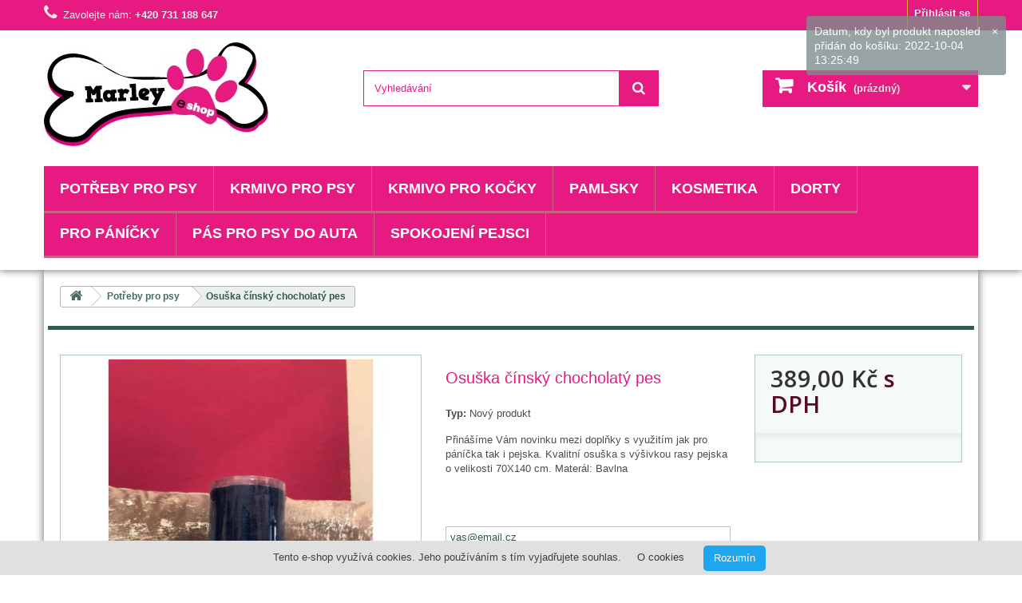

--- FILE ---
content_type: text/html; charset=utf-8
request_url: https://www.marley-eshop.cz/potreby-pro-psy/1032-osuska-cinsky-chocholaty-pes.html
body_size: 13886
content:
<!DOCTYPE HTML>
<!--[if lt IE 7]> <html class="no-js lt-ie9 lt-ie8 lt-ie7" lang="cs-cz"><![endif]-->
<!--[if IE 7]><html class="no-js lt-ie9 lt-ie8 ie7" lang="cs-cz"><![endif]-->
<!--[if IE 8]><html class="no-js lt-ie9 ie8" lang="cs-cz"><![endif]-->
<!--[if gt IE 8]> <html class="no-js ie9" lang="cs-cz"><![endif]-->
<html lang="cs-cz">
	<head>
		<meta charset="utf-8" />
		<title>Osuška čínský chocholatý pes</title>
    
    <meta name="author"                 content="Jiří Semota" /> 
    <meta name="contact"                content="jiri.semota@drivespace.cz" />                 
    <meta name="copyright"              content="© 2018, DriveSpace.cz Cheb (jiri.semota@drivespace.cz)" />      
    
					<meta name="description" content="Osuška čínský chocholatý pes" />
						<meta name="generator" content="PrestaShop" />
		<meta name="robots" content="index,follow" />
		<meta name="viewport" content="width=device-width, minimum-scale=0.25, maximum-scale=1.6, initial-scale=1.0" />
		<meta name="apple-mobile-web-app-capable" content="yes" />
		<link rel="icon" type="image/vnd.microsoft.icon" href="/img/favicon.ico?1677080314" />
		<link rel="shortcut icon" type="image/x-icon" href="/img/favicon.ico?1677080314" />
							                     				<link rel="stylesheet" href="https://www.marley-eshop.cz/themes/Ecuwa/cache/v_84_5a3711205adc8d6256917a7646557559_all.css" type="text/css" media="all" />
								                     				<link rel="stylesheet" href="https://www.marley-eshop.cz/themes/Ecuwa/cache/v_84_adecbff8e75a219188ef80284116cf29_print.css" type="text/css" media="print" />
													<script type="text/javascript">/* <![CDATA[ */;var CUSTOMIZE_TEXTFIELD=1;var FancyboxI18nClose='Zavř&iacute;t';var FancyboxI18nNext='Dal&scaron;&iacute;';var FancyboxI18nPrev='Předchoz&iacute;';var PS_CATALOG_MODE=false;var ajax_allowed=true;var ajaxsearch=true;var allowBuyWhenOutOfStock=false;var attribute_anchor_separator='-';var attributesCombinations=[];var availableLaterValue='';var availableNowValue='';var baseDir='https://www.marley-eshop.cz/';var baseUri='https://www.marley-eshop.cz/';var blocksearch_type='top';var confirm_report_message='Opravdu chcete nahlásit tento komentář?';var contentOnly=false;var currency={"id":1,"name":"\u010cesk\u00e1 koruna","iso_code":"CZK","iso_code_num":"203","sign":"K\u010d","blank":"1","conversion_rate":"1.000000","deleted":"0","format":"2","decimals":"1","active":"1","prefix":"","suffix":" K\u010d","id_shop_list":null,"force_id":false};var currencyBlank=1;var currencyFormat=2;var currencyRate=1;var currencySign='Kč';var currentDate='2026-01-15 06:24:21';var customerGroupWithoutTax=false;var customizationFields=false;var customizationId=null;var customizationIdMessage='Přizpůsobení #';var default_eco_tax=0;var delete_txt='Odstránit';var displayList=true;var displayPrice=0;var doesntExist='Pro tento produkt tato kombinace neexistuje. Vyberte si jinou.';var doesntExistNoMore='Tento produkt již není na skladě';var doesntExistNoMoreBut='s těmito vlastnostmi, ale je k dispozici v jiném provedení.';var ecotaxTax_rate=0;var favorite_products_id_product=1032;var favorite_products_url_add='https://www.marley-eshop.cz/module/favoriteproducts/actions?process=add';var favorite_products_url_remove='https://www.marley-eshop.cz/module/favoriteproducts/actions?process=remove';var fieldRequired='Vyplňte všechny požadované pole, pak uložte vlastní nastavení.';var freeProductTranslation='Zdarma!';var freeShippingTranslation='Doručení zdarma!';var generated_date=1768454661;var groupReduction=0;var hasDeliveryAddress=false;var highDPI=false;var idDefaultImage=1916;var id_lang=1;var id_product=1032;var img_dir='https://www.marley-eshop.cz/themes/Ecuwa/img/';var img_prod_dir='https://www.marley-eshop.cz/img/p/';var img_ps_dir='https://www.marley-eshop.cz/img/';var instantsearch=true;var isGuest=0;var isLogged=0;var isMobile=false;var jqZoomEnabled=true;var loyalty_already='Za toto zboží nezískáte žádné věrnostní body, protože je již zlevněné.';var loyalty_converted=', které mohou být převedeny na slevový kupón v hodnotě';var loyalty_nopoints='Za toto zboží nezískáte žádné věrnostní body.';var loyalty_point='věrnostní bod';var loyalty_points='věrnostních bodů';var loyalty_total='Za obsah Vašeho košíku získáte celkem';var loyalty_willcollect='Zakoupením tohoto produktu získáte až';var mailalerts_already='Již máte upozornění o tomto produktu';var mailalerts_invalid='Váš e-mailová adresa je neplatná';var mailalerts_placeholder='vas@email.cz';var mailalerts_registered='Váš požadavek byl zaevidován';var mailalerts_url_add='https://www.marley-eshop.cz/module/mailalerts/actions?process=add';var mailalerts_url_check='https://www.marley-eshop.cz/module/mailalerts/actions?process=check';var maxQuantityToAllowDisplayOfLastQuantityMessage=1;var minimalQuantity=1;var moderation_active=true;var noTaxForThisProduct=true;var none_award='1';var oosHookJsCodeFunctions=[];var page_name='product';var placeholder_blocknewsletter='Zadejte e-mail';var point_rate='10';var point_value='0.20';var points_in_cart=0;var priceDisplayMethod=0;var priceDisplayPrecision=2;var productAvailableForOrder=true;var productBasePriceTaxExcl=389;var productBasePriceTaxExcluded=389;var productBasePriceTaxIncl=389;var productHasAttributes=false;var productPrice=389;var productPriceTaxExcluded=389;var productPriceTaxIncluded=389;var productPriceWithoutReduction=389;var productReference='';var productShowPrice=true;var productUnitPriceRatio=0;var product_fileButtonHtml='Vybrat soubor';var product_fileDefaultHtml='Nebyl vybrán žádný soubor';var product_specific_price=[];var productcomment_added='Váš komentář byl přidán!';var productcomment_added_moderation='Váš komentář byl přidán a bude k dispozici po schválení moderátorem.';var productcomment_ok='OK';var productcomment_title='Nový komentář';var productcomments_controller_url='https://www.marley-eshop.cz/module/productcomments/default';var productcomments_url_rewrite=true;var quantitiesDisplayAllowed=true;var quantityAvailable=0;var quickView=true;var reduction_percent=0;var reduction_price=0;var removingLinkText='odstranit tento produkt z košíku';var roundMode=2;var search_url='https://www.marley-eshop.cz/vyhledavani';var secure_key='1797cb4b0702468c1ec51fd0bdd7818a';var sharing_img='https://www.marley-eshop.cz/1916/osuska-cinsky-chocholaty-pes.jpg';var sharing_name='Osuška čínský chocholatý pes';var sharing_url='https://www.marley-eshop.cz/potreby-pro-psy/1032-osuska-cinsky-chocholaty-pes.html';var specific_currency=false;var specific_price=0;var static_token='26a72144b0d25954c556906f55e4a404';var stock_management=1;var taxRate=0;var toBeDetermined='Bude determinováno';var token='26a72144b0d25954c556906f55e4a404';var uploading_in_progress='Probíhá nahrávání, čekejte...';var usingSecureMode=true;/* ]]> */</script>

						<script type="text/javascript" src="https://www.marley-eshop.cz/themes/Ecuwa/cache/v_84_0917277b3e4db9230f7569a0adad962a.js"></script>
					                <link href="https://www.marley-eshop.cz/themes/Ecuwa/css/ptmfix.css" rel="stylesheet" type="text/css" media="screen" />
                <link href="https://www.marley-eshop.cz/themes/Ecuwa/css/custommaker.css" rel="stylesheet" type="text/css" media="screen" />
                <link href="https://www.marley-eshop.cz/themes/Ecuwa/css/customuser.css" rel="stylesheet" type="text/css" media="screen" />
		<meta property="og:type" content="product" />
<meta property="og:url" content="https://www.marley-eshop.cz/potreby-pro-psy/1032-osuska-cinsky-chocholaty-pes.html" />
<meta property="og:title" content="Osuška čínský chocholatý pes" />
<meta property="og:site_name" content="Marley-eshop" />
<meta property="og:description" content="Osuška čínský chocholatý pes" />
<meta property="og:image" content="https://www.marley-eshop.cz/1916-large_default/osuska-cinsky-chocholaty-pes.jpg" />
<meta property="product:pretax_price:amount" content="389" />
<meta property="product:pretax_price:currency" content="CZK" />
<meta property="product:price:amount" content="389" />
<meta property="product:price:currency" content="CZK" />

<link rel="alternate" type="application/rss+xml" title="Osuška čínský chocholatý pes" href="https://www.marley-eshop.cz/modules/feeder/rss.php?id_category=12&amp;orderby=position&amp;orderway=desc" />
		<link rel="stylesheet" href="https://fonts.googleapis.com/css?family=Open+Sans:300,600&amp;subset=latin,latin-ext" type="text/css" media="all" />
		<!--[if IE 8]>
		<script src="https://oss.maxcdn.com/libs/html5shiv/3.7.0/html5shiv.js"></script>
		<script src="https://oss.maxcdn.com/libs/respond.js/1.3.0/respond.min.js"></script>
		<![endif]-->
	<link href="http://fonts.googleapis.com/css?family=Kaushan+Script" rel="stylesheet" type="text/css">
                    </head>
	<body id="product" class="product product-1032 product-osuska-cinsky-chocholaty-pes category-12 category-potreby-pro-psy hide-left-column hide-right-column lang_cs">
					<div id="page">
			<div class="header-container">
				<header id="header">
																										<div class="nav">
							<div class="container">
								<div class="row">
									<nav><!-- Block user information module NAV  -->
<div class="header_user_info">
			<a class="login" href="https://www.marley-eshop.cz/muj-ucet" rel="nofollow" title="Přihlášení k vašemu zákaznickému účtu">
			Přihlásit se
		</a>
	</div>
<!-- /Block usmodule NAV -->

	<span class="shop-phone">
		<i class="icon-phone"></i>Zavolejte nám: <strong>+420 731 188 647</strong>
	</span>
</nav>
								</div>
							</div>
						</div>
										<div class="headercontent">
						<div class="container">
							<div class="row">
								<div id="header_logo">
									<a href="https://www.marley-eshop.cz/" title="Marley-eshop">
										<img class="logo img-responsive" src="https://www.marley-eshop.cz/img/marley-eshop-logo-1494519004.jpg" alt="Marley-eshop" width="281" height="130"/>
									</a>
								</div>
								<!-- Block search module TOP -->
<div id="search_block_top" class="col-sm-4 clearfix">
	<form id="searchbox" method="get" action="//www.marley-eshop.cz/vyhledavani" >
		<input type="hidden" name="controller" value="search" />
		<input type="hidden" name="orderby" value="position" />
		<input type="hidden" name="orderway" value="desc" />
		<input class="search_query form-control" type="text" id="search_query_top" name="search_query" placeholder="Vyhledávání" value="" />
		<button type="submit" name="submit_search" class="btn btn-default button-search">
			<span>Vyhledávání</span>
		</button>
	</form>
</div>
<!-- /Block search module TOP --><!-- MODULE Block cart -->
<div class="col-sm-4 clearfix">
	<div class="shopping_cart">
		<a href="https://www.marley-eshop.cz/rychla-objednavka" title="Zobrazit můj nákupní košík" rel="nofollow">
			<b>Košík</b>
			<span class="ajax_cart_quantity unvisible">0</span>
			<span class="ajax_cart_product_txt unvisible">x</span>
			<span class="ajax_cart_product_txt_s unvisible">Produkty</span>
			<span class="ajax_cart_total unvisible">
							</span>
			<span class="ajax_cart_no_product">(prázdný)</span>
					</a>
					<div class="cart_block block exclusive">
				<div class="block_content">
					<!-- block list of products -->
					<div class="cart_block_list">
												<p class="cart_block_no_products">
							Žádné produkty
						</p>
																		<div class="cart-prices">
							<div class="cart-prices-line first-line">
								<span class="price cart_block_shipping_cost ajax_cart_shipping_cost unvisible">
																			 Bude determinováno																	</span>
								<span class="unvisible">
									Doručení
								</span>
							</div>
																					<div class="cart-prices-line last-line">
								<span class="price cart_block_total ajax_block_cart_total">0,00 Kč</span>
								<span>Celkem</span>
							</div>
													</div>
						<p class="cart-buttons">
							<a id="button_order_cart" class="btn btn-default button button-small" href="https://www.marley-eshop.cz/rychla-objednavka" title="K pokladně" rel="nofollow">
								<span>
									K pokladně<i class="icon-chevron-right right"></i>
								</span>
							</a>
						</p>
					</div>
				</div>
			</div><!-- .cart_block -->
			</div>
</div>

	<div id="layer_cart">
		<div class="clearfix">
			<div class="layer_cart_product col-xs-12 col-md-6">
				<span class="cross" title="Zavřít okno"></span>
				<span class="title">
					<i class="icon-check"></i>Produkt byl úspěšně přidán do nákupního košíku
				</span>
				<div class="product-image-container layer_cart_img">
				</div>
				<div class="layer_cart_product_info">
					<span id="layer_cart_product_title" class="product-name"></span>
					<span id="layer_cart_product_attributes"></span>
					<div>
						<strong class="dark">Počet</strong>
						<span id="layer_cart_product_quantity"></span>
					</div>
					<div>
						<strong class="dark">Celkem</strong>
						<span id="layer_cart_product_price"></span>
					</div>
				</div>
			</div>
			<div class="layer_cart_cart col-xs-12 col-md-6">
				<span class="title">
					<!-- Plural Case [both cases are needed because page may be updated in Javascript] -->
					<span class="ajax_cart_product_txt_s  unvisible">
						<span class="ajax_cart_quantity">0</span> ks zboží.
					</span>
					<!-- Singular Case [both cases are needed because page may be updated in Javascript] -->
					<span class="ajax_cart_product_txt ">
						1 produkt v košíku.
					</span>
				</span>
				<div class="layer_cart_row">
					<strong class="dark">
						Celkem za produkty:
											</strong>
					<span class="ajax_block_products_total">
											</span>
				</div>

								<div class="layer_cart_row">
					<strong class="dark unvisible">
						Celkem za doručení:&nbsp;					</strong>
					<span class="ajax_cart_shipping_cost unvisible">
													 Bude determinováno											</span>
				</div>
								<div class="layer_cart_row">
					<strong class="dark">
						Celkem
											</strong>
					<span class="ajax_block_cart_total">
											</span>
				</div>
				<div class="button-container">
					<span class="continue btn btn-default button exclusive-medium" title="Pokračovat v nákupu">
						<span>
							<i class="icon-chevron-left left"></i>Pokračovat v nákupu
						</span>
					</span>
					<a class="btn btn-default button button-medium"	href="https://www.marley-eshop.cz/rychla-objednavka" title="Objednat" rel="nofollow">
						<span>
							Objednat<i class="icon-chevron-right right"></i>
						</span>
					</a>
				</div>
			</div>
		</div>
		<div class="crossseling"></div>
	</div> <!-- #layer_cart -->
	<div class="layer_cart_overlay"></div>

<!-- /MODULE Block cart -->
	<!-- Menu -->
	<div id="block_top_menu" class="sf-contener clearfix col-lg-12">
		<div class="cat-title">Menu</div>
		<ul class="sf-menu clearfix menu-content">
			<li><a href="https://www.marley-eshop.cz/12-potreby-pro-psy" title="Potřeby pro psy">Potřeby pro psy</a><ul><li><a href="https://www.marley-eshop.cz/19-autosedacky-pro-psy" title="Autosedačky pro psy">Autosedačky pro psy</a></li><li><a href="https://www.marley-eshop.cz/20-drevene-postylky" title="Dřevěné postýlky">Dřevěné postýlky</a></li><li><a href="https://www.marley-eshop.cz/21-pelisky" title="Pelíšky">Pelíšky</a></li><li><a href="https://www.marley-eshop.cz/22-spaci-pytle" title="Spací pytle">Spací pytle</a></li><li><a href="https://www.marley-eshop.cz/23-polstare" title="Polštáře">Polštáře</a></li><li><a href="https://www.marley-eshop.cz/24-oblecky-pro-psy" title="Oblečky pro psy">Oblečky pro psy</a></li><li><a href="https://www.marley-eshop.cz/25-hracky-pro-psy" title="Hračky pro psy">Hračky pro psy</a></li><li><a href="https://www.marley-eshop.cz/26-misky" title="Misky">Misky</a></li><li><a href="https://www.marley-eshop.cz/27-obojky" title="Obojky">Obojky</a></li><li><a href="https://www.marley-eshop.cz/28-luxusni-obojky" title="Luxusní obojky">Luxusní obojky</a></li><li><a href="https://www.marley-eshop.cz/29-voditka" title="Vodítka">Vodítka</a></li><li><a href="https://www.marley-eshop.cz/30-ksiry" title="Kšíry">Kšíry</a></li><li><a href="https://www.marley-eshop.cz/31-tasky-na-psy" title="Tašky na psy">Tašky na psy</a></li><li><a href="https://www.marley-eshop.cz/32-chladici-podlozky" title="Chladicí podložky">Chladicí podložky</a></li><li><a href="https://www.marley-eshop.cz/33-chladici-misky" title="Chladicí misky">Chladicí misky</a></li><li><a href="https://www.marley-eshop.cz/34-chladici-vesty" title="Chladicí vesty">Chladicí vesty</a></li><li><a href="https://www.marley-eshop.cz/35-chladici-hracky" title="Chladicí hračky">Chladicí hračky</a></li><li><a href="https://www.marley-eshop.cz/46-identifikacni-znamky" title="Identifikační známky">Identifikační známky</a></li></ul></li><li><a href="https://www.marley-eshop.cz/13-krmivo-pro-psy" title="Krmivo pro psy">Krmivo pro psy</a><ul><li><a href="https://www.marley-eshop.cz/36-suche-krmivo" title="Suché krmivo">Suché krmivo</a></li><li><a href="https://www.marley-eshop.cz/37-konzervy" title="Konzervy">Konzervy</a></li><li><a href="https://www.marley-eshop.cz/38-salamy" title="Salámy">Salámy</a></li></ul></li><li><a href="https://www.marley-eshop.cz/14-krmivo-pro-kocky" title="Krmivo pro kočky">Krmivo pro kočky</a><ul><li><a href="https://www.marley-eshop.cz/39-suche-krmivo" title="Suché krmivo">Suché krmivo</a></li><li><a href="https://www.marley-eshop.cz/40-konzervy" title="Konzervy">Konzervy</a></li><li><a href="https://www.marley-eshop.cz/41-kapsicky" title="Kapsičky">Kapsičky</a></li></ul></li><li><a href="https://www.marley-eshop.cz/15-pamlsky" title="Pamlsky ">Pamlsky </a></li><li><a href="https://www.marley-eshop.cz/17-kosmetika" title="Kosmetika">Kosmetika</a><ul><li><a href="https://www.marley-eshop.cz/42-pece-o-psa" title="Péče o psa">Péče o psa</a></li><li><a href="https://www.marley-eshop.cz/43-pece-o-kocku" title="Péče o kočku">Péče o kočku</a></li></ul></li><li><a href="https://www.marley-eshop.cz/18-dorty" title="Dorty">Dorty</a></li><li><a href="https://www.marley-eshop.cz/45-pro-panicky" title="Pro páníčky">Pro páníčky</a></li><li><a href="https://www.marley-eshop.cz/47-pas-pro-psy-do-auta" title="Pás pro psy do auta">Pás pro psy do auta</a></li><li><a href="https://www.marley-eshop.cz/content/9-spokojeni-pejsci" title="Spokojen&iacute; pejsci">Spokojen&iacute; pejsci</a></li>

					</ul>
	</div>
	<!--/ Menu -->
							</div>
						</div>
					</div>
				</header>
			</div>
			<div class="columns-container">
				<div id="columns" class="container">
											
<!-- Breadcrumb -->
<div class="breadcrumb clearfix">
	<a class="home" href="https://www.marley-eshop.cz/" title="Zpět na hlavn&iacute; str&aacute;nku"><i class="icon-home"></i></a>
			<span class="navigation-pipe">&gt;</span>
					<span class="navigation_page"><span itemscope itemtype="http://data-vocabulary.org/Breadcrumb"><a itemprop="url" href="https://www.marley-eshop.cz/12-potreby-pro-psy" title="Potřeby pro psy" ><span itemprop="title">Potřeby pro psy</span></a></span><span class="navigation-pipe">></span>Osuška čínský chocholatý pes</span>
			</div>
<!-- /Breadcrumb -->

										<div id="slider_row" class="row">
																	</div>
					<div class="row">
																		<div id="center_column" class="center_column col-xs-12 col-sm-12">
	

							<div itemscope itemtype="https://schema.org/Product">
	<meta itemprop="url" content="https://www.marley-eshop.cz/potreby-pro-psy/1032-osuska-cinsky-chocholaty-pes.html">
	<div class="primary_block row">
					<div class="container">
				<div class="top-hr"></div>
			</div>
								<!-- left infos-->
		<div class="pb-left-column col-xs-12 col-sm-4 col-md-5">
			<!-- product img-->
			<div id="image-block" class="clearfix">
																	<span id="view_full_size">
													<a class="jqzoom" title="Osuška čínský chocholatý pes" rel="gal1" href="https://www.marley-eshop.cz/1916-thickbox_default/osuska-cinsky-chocholaty-pes.jpg">
								<img itemprop="image" src="https://www.marley-eshop.cz/1916-large_default/osuska-cinsky-chocholaty-pes.jpg" title="Osuška čínský chocholatý pes" alt="Osuška čínský chocholatý pes"/>
							</a>
											</span>
							</div> <!-- end image-block -->
							<!-- thumbnails -->
				<div id="views_block" class="clearfix hidden">
										<div id="thumbs_list">
						<ul id="thumbs_list_frame">
																																																						<li id="thumbnail_1916" class="last">
									<a href="javascript:void(0);" rel="{gallery: 'gal1', smallimage: 'https://www.marley-eshop.cz/1916-large_default/osuska-cinsky-chocholaty-pes.jpg',largeimage: 'https://www.marley-eshop.cz/1916-thickbox_default/osuska-cinsky-chocholaty-pes.jpg'}" title="Osuška čínský chocholatý pes">
										<img class="img-responsive" id="thumb_1916" src="https://www.marley-eshop.cz/1916-cart_default/osuska-cinsky-chocholaty-pes.jpg" alt="Osuška čínský chocholatý pes" title="Osuška čínský chocholatý pes" height="80" width="80" itemprop="image" />
									</a>
								</li>
																			</ul>
					</div> <!-- end thumbs_list -->
									</div> <!-- end views-block -->
				<!-- end thumbnails -->
								</div> <!-- end pb-left-column -->
		<!-- end left infos-->
		<!-- center infos -->
		<div class="pb-center-column col-xs-12 col-sm-4">
						<h1 itemprop="name">Osuška čínský chocholatý pes</h1>
			<p id="product_reference" style="display: none;">
				<label>K&oacute;d skladu </label>
				<span class="editable" itemprop="sku"></span>
			</p>
						<p id="product_condition">
				<label>Typ: </label>
									<link itemprop="itemCondition" href="https://schema.org/NewCondition"/>
					<span class="editable">Nov&yacute; produkt</span>
							</p>
										<div id="short_description_block">
											<div id="short_description_content" class="rte align_justify" itemprop="description"><p><span>Přinášíme Vám novinku mezi doplňky s využitím jak pro páníčka tak i pejska. Kvalitní osuška s výšivkou rasy pejska o velikosti 70X140 cm. Materál: Bavlna </span></p></div>
					
										<!---->
				</div> <!-- end short_description_block -->
										<!-- number of item in stock -->
				<p id="pQuantityAvailable" style="display: none;">
					<span id="quantityAvailable">0</span>
					<span  id="quantityAvailableTxt">Položka</span>
					<span  id="quantityAvailableTxtMultiple">ks</span>
				</p>
						<!-- availability or doesntExist -->
			<p id="availability_statut">
				
				<span id="availability_value" class="label label-danger">Tento produkt již nen&iacute; na skladě</span>
			</p>
											<p class="warning_inline" id="last_quantities" style="display: none" >Upozorněn&iacute;: posledn&iacute; kus skladem!</p>
						<p id="availability_date" style="display: none;">
				<span id="availability_date_label">Datum dostupnosti:</span>
				<span id="availability_date_value"></span>
			</p>
			<!-- Out of stock hook -->
			<div id="oosHook">
				<!-- MODULE MailAlerts -->
			<p class="form-group">
			<input type="text" id="oos_customer_email" name="customer_email" size="20" value="vas@email.cz" class="mailalerts_oos_email form-control" />
    	</p>
    	<a href="#" title="Informujte mě, až bude k dispozici" id="mailalert_link" rel="nofollow">Informujte mě, až bude k dispozici</a>
	<span id="oos_customer_email_result" style="display:none; display: block;"></span>

<!-- END : MODULE MailAlerts -->
			</div>
			
	<p class="socialsharing_product list-inline no-print">
					<button data-type="twitter" type="button" class="btn btn-default btn-twitter social-sharing">
				<i class="icon-twitter"></i> Tweet
				<!-- <img src="https://www.marley-eshop.cz/modules/socialsharing/img/twitter.gif" alt="Tweet" /> -->
			</button>
							<button data-type="facebook" type="button" class="btn btn-default btn-facebook social-sharing">
				<i class="icon-facebook"></i> Sdílet
				<!-- <img src="https://www.marley-eshop.cz/modules/socialsharing/img/facebook.gif" alt="Facebook Like" /> -->
			</button>
							<button data-type="google-plus" type="button" class="btn btn-default btn-google-plus social-sharing">
				<i class="icon-google-plus"></i> Google+
				<!-- <img src="https://www.marley-eshop.cz/modules/socialsharing/img/google.gif" alt="Google Plus" /> -->
			</button>
							<button data-type="pinterest" type="button" class="btn btn-default btn-pinterest social-sharing">
				<i class="icon-pinterest"></i> Pinterest
				<!-- <img src="https://www.marley-eshop.cz/modules/socialsharing/img/pinterest.gif" alt="Pinterest" /> -->
			</button>
			</p>
 
<div id="product_comments_block_extra" class="no-print" itemprop="aggregateRating" itemscope itemtype="https://schema.org/AggregateRating">
	
	<ul class="comments_advices">
							<li>
				<a class="open-comment-form" href="#new_comment_form">
					Napsat recenzi
				</a>
			</li>
			</ul>
</div>
<!--  /Module ProductComments -->
<p id="loyalty" class="align_justify">
			Zakoupením tohoto produktu získáte až <b><span id="loyalty_points">38</span> 
		věrnostních bodů</b>. 
		Za obsah Vašeho košíku získáte celkem <b><span id="total_loyalty_points">38</span> 
		věrnostních bodů</b> , které mohou být převedeny na slevový kupón v hodnotě 
		<span id="loyalty_price">7,60 Kč</span>.
	</p>
<br class="clear" />











							<!-- usefull links-->
				<ul id="usefull_link_block" class="clearfix no-print">
					

<li id="favoriteproducts_block_extra_added">
	Odstranit tento produkt z oblíbených.
</li>
<li id="favoriteproducts_block_extra_removed">
	Přidat tento produkt k oblíbeným.
</li>
<li id="left_share_fb">
	<a href="http://www.facebook.com/sharer.php?u=https%3A%2F%2Fwww.marley-eshop.cz%2Fpotreby-pro-psy%2F1032-osuska-cinsky-chocholaty-pes.html&amp;t=Osu%C5%A1ka+%C4%8D%C3%ADnsk%C3%BD+chocholat%C3%BD+pes" class="_blank">Sdílet na Facebooku</a>
</li>					<li class="print">
						<a href="javascript:print();">
							Tisk
						</a>
					</li>
				</ul>
					</div>
		<!-- end center infos-->
		<!-- pb-right-column-->
		<div class="pb-right-column col-xs-12 col-sm-4 col-md-3">
						<!-- add to cart form-->
			<form id="buy_block" action="https://www.marley-eshop.cz/kosik" method="post">
				<!-- hidden datas -->
				<p class="hidden">
					<input type="hidden" name="token" value="26a72144b0d25954c556906f55e4a404" />
					<input type="hidden" name="id_product" value="1032" id="product_page_product_id" />
					<input type="hidden" name="add" value="1" />
					<input type="hidden" name="id_product_attribute" id="idCombination" value="" />
				</p>
				<div class="box-info-product">
					<div class="content_prices clearfix">
													<!-- prices -->
							<div>
								<p class="our_price_display" itemprop="offers" itemscope itemtype="https://schema.org/Offer"><span id="our_price_display" class="price" itemprop="price" content="389">389,00 Kč</span> s DPH<meta itemprop="priceCurrency" content="CZK" /></p>
								<p id="reduction_percent"  style="display:none;"><span id="reduction_percent_display"></span></p>
								<p id="reduction_amount"  style="display:none"><span id="reduction_amount_display"></span></p>
								<p id="old_price" class="hidden"><span id="old_price_display"><span class="price"></span></span></p>
															</div> <!-- end prices -->
																											 
						
                        
						<div class="clear"></div>
					</div> <!-- end content_prices -->
					<div class="product_attributes clearfix">
						<!-- quantity wanted -->
												<p id="quantity_wanted_p" style="display: none;">
							<label for="quantity_wanted">Počet</label>
							<input type="number" min="1" name="qty" id="quantity_wanted" class="text" value="1" />
							<a href="#" data-field-qty="qty" class="btn btn-default button-minus product_quantity_down">
								<span><i class="icon-minus"></i></span>
							</a>
							<a href="#" data-field-qty="qty" class="btn btn-default button-plus product_quantity_up">
								<span><i class="icon-plus"></i></span>
							</a>
							<span class="clearfix"></span>
						</p>
												<!-- minimal quantity wanted -->
						<p id="minimal_quantity_wanted_p" style="display: none;">
							Minim&aacute;ln&iacute; množstv&iacute; pro objedn&aacute;n&iacute; je <b id="minimal_quantity_label">1</b>
						</p>
											</div> <!-- end product_attributes -->
					<div class="box-cart-bottom">
						<div class="unvisible">
							<p id="add_to_cart" class="buttons_bottom_block no-print">
								<button type="submit" name="Submit" class="exclusive">
									<span>Přidat do ko&scaron;&iacute;ku</span>
								</button>
							</p>
						</div>
											</div> <!-- end box-cart-bottom -->
				</div> <!-- end box-info-product -->
			</form>
					</div> <!-- end pb-right-column-->
	</div> <!-- end primary_block -->
									<!--HOOK_PRODUCT_TAB -->
		<section class="page-product-box">
			
<h3 id="#idTab5" class="idTabHrefShort page-product-heading">Recenze</h3> 
			<div id="idTab5">
	<div id="product_comments_block_tab">
								<p class="align_center">
				<a id="new_comment_tab_btn" class="btn btn-default button button-small open-comment-form" href="#new_comment_form">
					<span>Buďte první a napište svůj názor!</span>
				</a>
			</p>
						</div> <!-- #product_comments_block_tab -->
</div>

<!-- Fancybox -->
<div style="display: none;">
	<div id="new_comment_form">
		<form id="id_new_comment_form" action="#">
			<h2 class="page-subheading">
				Napsat recenzi
			</h2>
			<div class="row">
									<div class="product clearfix  col-xs-12 col-sm-6">
						<img src="https://www.marley-eshop.cz/1916-medium_default/osuska-cinsky-chocholaty-pes.jpg" height="125" width="125" alt="Osuška čínský chocholatý pes" />
						<div class="product_desc">
							<p class="product_name">
								<strong>Osuška čínský chocholatý pes</strong>
							</p>
							<p><span>Přinášíme Vám novinku mezi doplňky s využitím jak pro páníčka tak i pejska. Kvalitní osuška s výšivkou rasy pejska o velikosti 70X140 cm. Materál: Bavlna </span></p>
						</div>
					</div>
								<div class="new_comment_form_content col-xs-12 col-sm-6">
					<div id="new_comment_form_error" class="error" style="display: none; padding: 15px 25px">
						<ul></ul>
					</div>
											<ul id="criterions_list">
													<li>
								<label>Quality:</label>
								<div class="star_content">
									<input class="star not_uniform" type="radio" name="criterion[1]" value="1" />
									<input class="star not_uniform" type="radio" name="criterion[1]" value="2" />
									<input class="star not_uniform" type="radio" name="criterion[1]" value="3" />
									<input class="star not_uniform" type="radio" name="criterion[1]" value="4" checked="checked" />
									<input class="star not_uniform" type="radio" name="criterion[1]" value="5" />
								</div>
								<div class="clearfix"></div>
							</li>
												</ul>
										<label for="comment_title">
						Název: <sup class="required">*</sup>
					</label>
					<input id="comment_title" name="title" type="text" value=""/>
					<label for="content">
						Komentář: <sup class="required">*</sup>
					</label>
					<textarea id="content" name="content"></textarea>
											<label>
							Vaše jméno: <sup class="required">*</sup>
						</label>
						<input id="commentCustomerName" name="customer_name" type="text" value=""/>
										<div id="new_comment_form_footer">
						<input id="id_product_comment_send" name="id_product" type="hidden" value='1032' />
						<p class="fl required"><sup>*</sup> Povinná pole</p>
						<p class="fr">
							<button id="submitNewMessage" name="submitMessage" type="submit" class="btn button button-small">
								<span>Potvrdit</span>
							</button>&nbsp;
							nebo&nbsp;
							<a class="closefb" href="#">
								Zrušit
							</a>
						</p>
						<div class="clearfix"></div>
					</div> <!-- #new_comment_form_footer -->
				</div>
			</div>
		</form><!-- /end new_comment_form_content -->
	</div>
</div>
<!-- End fancybox -->

		</section>
		<!--end HOOK_PRODUCT_TAB -->
				<script type="text/javascript">/* <![CDATA[ */;$(document).ready(function(){$.growl({title:'',message:'Datum, kdy byl produkt naposled přidán do košíku:  2022-10-04 13:25:49'});});/* ]]> */</script>
<section class="page-product-box blockproductscategory">
	<h3 class="productscategory_h3 page-product-heading">
					30 dalších produktů ve stejné kategorii:
			</h3>
	<div id="productscategory_list" class="clearfix">
		<ul id="bxslider1" class="bxslider clearfix">
					<li class="product-box item">
				<a href="https://www.marley-eshop.cz/potreby-pro-psy/102-chladici-podlozka-90x50cm.html" class="lnk_img product-image" title="Chladící podložka 90x50cm"><img src="https://www.marley-eshop.cz/221-home_default/chladici-podlozka-90x50cm.jpg" alt="Chladící podložka 90x50cm" /></a>
				<h5 itemprop="name" class="product-name">
					<a href="https://www.marley-eshop.cz/potreby-pro-psy/102-chladici-podlozka-90x50cm.html" title="Chladící podložka 90x50cm">Chladící...</a>
				</h5>
									<p class="price_display">
											<span class="price">649,00 Kč</span>
										</p>
								<div class="clearfix" style="margin-top:5px">
											<div class="no-print">
							<a class="exclusive button ajax_add_to_cart_button" href="https://www.marley-eshop.cz/kosik?qty=1&amp;id_product=102&amp;token=26a72144b0d25954c556906f55e4a404&amp;add=" data-id-product="102" title="Přidat do košíku">
								<span>Přidat do košíku</span>
							</a>
						</div>
									</div>
			</li>
					<li class="product-box item">
				<a href="https://www.marley-eshop.cz/potreby-pro-psy/103-chladici-miska-vel-500ml.html" class="lnk_img product-image" title="Chladící miska vel 500ml"><img src="https://www.marley-eshop.cz/223-home_default/chladici-miska-vel-500ml.jpg" alt="Chladící miska vel 500ml" /></a>
				<h5 itemprop="name" class="product-name">
					<a href="https://www.marley-eshop.cz/potreby-pro-psy/103-chladici-miska-vel-500ml.html" title="Chladící miska vel 500ml">Chladící...</a>
				</h5>
									<p class="price_display">
											<span class="price">199,00 Kč</span>
										</p>
								<div class="clearfix" style="margin-top:5px">
									</div>
			</li>
					<li class="product-box item">
				<a href="https://www.marley-eshop.cz/potreby-pro-psy/104-chladici-vesta-m.html" class="lnk_img product-image" title="Chladici vesta M"><img src="https://www.marley-eshop.cz/224-home_default/chladici-vesta-m.jpg" alt="Chladici vesta M" /></a>
				<h5 itemprop="name" class="product-name">
					<a href="https://www.marley-eshop.cz/potreby-pro-psy/104-chladici-vesta-m.html" title="Chladici vesta M">Chladici...</a>
				</h5>
									<p class="price_display">
											<span class="price">399,00 Kč</span>
										</p>
								<div class="clearfix" style="margin-top:5px">
											<div class="no-print">
							<a class="exclusive button ajax_add_to_cart_button" href="https://www.marley-eshop.cz/kosik?qty=1&amp;id_product=104&amp;token=26a72144b0d25954c556906f55e4a404&amp;add=" data-id-product="104" title="Přidat do košíku">
								<span>Přidat do košíku</span>
							</a>
						</div>
									</div>
			</li>
					<li class="product-box item">
				<a href="https://www.marley-eshop.cz/potreby-pro-psy/105-chladici-kost-hracka.html" class="lnk_img product-image" title="Chladící kost hračka"><img src="https://www.marley-eshop.cz/225-home_default/chladici-kost-hracka.jpg" alt="Chladící kost hračka" /></a>
				<h5 itemprop="name" class="product-name">
					<a href="https://www.marley-eshop.cz/potreby-pro-psy/105-chladici-kost-hracka.html" title="Chladící kost hračka">Chladící...</a>
				</h5>
									<p class="price_display">
											<span class="price">199,00 Kč</span>
										</p>
								<div class="clearfix" style="margin-top:5px">
											<div class="no-print">
							<a class="exclusive button ajax_add_to_cart_button" href="https://www.marley-eshop.cz/kosik?qty=1&amp;id_product=105&amp;token=26a72144b0d25954c556906f55e4a404&amp;add=" data-id-product="105" title="Přidat do košíku">
								<span>Přidat do košíku</span>
							</a>
						</div>
									</div>
			</li>
					<li class="product-box item">
				<a href="https://www.marley-eshop.cz/potreby-pro-psy/110-hracka-medvidek-bean.html" class="lnk_img product-image" title="Hračka medvídek Bean"><img src="https://www.marley-eshop.cz/230-home_default/hracka-medvidek-bean.jpg" alt="Hračka medvídek Bean" /></a>
				<h5 itemprop="name" class="product-name">
					<a href="https://www.marley-eshop.cz/potreby-pro-psy/110-hracka-medvidek-bean.html" title="Hračka medvídek Bean">Hračka...</a>
				</h5>
									<p class="price_display">
											<span class="price">279,00 Kč</span>
										</p>
								<div class="clearfix" style="margin-top:5px">
											<div class="no-print">
							<a class="exclusive button ajax_add_to_cart_button" href="https://www.marley-eshop.cz/kosik?qty=1&amp;id_product=110&amp;token=26a72144b0d25954c556906f55e4a404&amp;add=" data-id-product="110" title="Přidat do košíku">
								<span>Přidat do košíku</span>
							</a>
						</div>
									</div>
			</li>
					<li class="product-box item">
				<a href="https://www.marley-eshop.cz/potreby-pro-psy/114-miska-dog-fantasy.html" class="lnk_img product-image" title="Miska Dog Fantasy"><img src="https://www.marley-eshop.cz/240-home_default/miska-dog-fantasy.jpg" alt="Miska Dog Fantasy" /></a>
				<h5 itemprop="name" class="product-name">
					<a href="https://www.marley-eshop.cz/potreby-pro-psy/114-miska-dog-fantasy.html" title="Miska Dog Fantasy">Miska Dog...</a>
				</h5>
									<p class="price_display">
											<span class="price">189,00 Kč</span>
										</p>
								<div class="clearfix" style="margin-top:5px">
									</div>
			</li>
					<li class="product-box item">
				<a href="https://www.marley-eshop.cz/potreby-pro-psy/115-miska-kristal.html" class="lnk_img product-image" title="Miska Kristal"><img src="https://www.marley-eshop.cz/241-home_default/miska-kristal.jpg" alt="Miska Kristal" /></a>
				<h5 itemprop="name" class="product-name">
					<a href="https://www.marley-eshop.cz/potreby-pro-psy/115-miska-kristal.html" title="Miska Kristal">Miska Kristal</a>
				</h5>
									<p class="price_display">
											<span class="price">399,00 Kč</span>
										</p>
								<div class="clearfix" style="margin-top:5px">
											<div class="no-print">
							<a class="exclusive button ajax_add_to_cart_button" href="https://www.marley-eshop.cz/kosik?qty=1&amp;id_product=115&amp;token=26a72144b0d25954c556906f55e4a404&amp;add=" data-id-product="115" title="Přidat do košíku">
								<span>Přidat do košíku</span>
							</a>
						</div>
									</div>
			</li>
					<li class="product-box item">
				<a href="https://www.marley-eshop.cz/potreby-pro-psy/116-miska-pro-psa-300ml.html" class="lnk_img product-image" title="Miska pro psa 300ml"><img src="https://www.marley-eshop.cz/251-home_default/miska-pro-psa-300ml.jpg" alt="Miska pro psa 300ml" /></a>
				<h5 itemprop="name" class="product-name">
					<a href="https://www.marley-eshop.cz/potreby-pro-psy/116-miska-pro-psa-300ml.html" title="Miska pro psa 300ml">Miska pro...</a>
				</h5>
									<p class="price_display">
											<span class="price">121,00 Kč</span>
										</p>
								<div class="clearfix" style="margin-top:5px">
											<div class="no-print">
							<a class="exclusive button ajax_add_to_cart_button" href="https://www.marley-eshop.cz/kosik?qty=1&amp;id_product=116&amp;token=26a72144b0d25954c556906f55e4a404&amp;add=" data-id-product="116" title="Přidat do košíku">
								<span>Přidat do košíku</span>
							</a>
						</div>
									</div>
			</li>
					<li class="product-box item">
				<a href="https://www.marley-eshop.cz/potreby-pro-psy/117-miska-pro-psa-300ml.html" class="lnk_img product-image" title="Miska pro psa 300ml"><img src="https://www.marley-eshop.cz/244-home_default/miska-pro-psa-300ml.jpg" alt="Miska pro psa 300ml" /></a>
				<h5 itemprop="name" class="product-name">
					<a href="https://www.marley-eshop.cz/potreby-pro-psy/117-miska-pro-psa-300ml.html" title="Miska pro psa 300ml">Miska pro...</a>
				</h5>
									<p class="price_display">
											<span class="price">121,00 Kč</span>
										</p>
								<div class="clearfix" style="margin-top:5px">
											<div class="no-print">
							<a class="exclusive button ajax_add_to_cart_button" href="https://www.marley-eshop.cz/kosik?qty=1&amp;id_product=117&amp;token=26a72144b0d25954c556906f55e4a404&amp;add=" data-id-product="117" title="Přidat do košíku">
								<span>Přidat do košíku</span>
							</a>
						</div>
									</div>
			</li>
					<li class="product-box item">
				<a href="https://www.marley-eshop.cz/potreby-pro-psy/118-miska-pro-psa-300ml.html" class="lnk_img product-image" title="Miska pro psa 300ml"><img src="https://www.marley-eshop.cz/246-home_default/miska-pro-psa-300ml.jpg" alt="Miska pro psa 300ml" /></a>
				<h5 itemprop="name" class="product-name">
					<a href="https://www.marley-eshop.cz/potreby-pro-psy/118-miska-pro-psa-300ml.html" title="Miska pro psa 300ml">Miska pro...</a>
				</h5>
									<p class="price_display">
											<span class="price">121,00 Kč</span>
										</p>
								<div class="clearfix" style="margin-top:5px">
											<div class="no-print">
							<a class="exclusive button ajax_add_to_cart_button" href="https://www.marley-eshop.cz/kosik?qty=1&amp;id_product=118&amp;token=26a72144b0d25954c556906f55e4a404&amp;add=" data-id-product="118" title="Přidat do košíku">
								<span>Přidat do košíku</span>
							</a>
						</div>
									</div>
			</li>
					<li class="product-box item">
				<a href="https://www.marley-eshop.cz/potreby-pro-psy/119-miska-pro-psa-300ml.html" class="lnk_img product-image" title="Miska pro psa 300ml"><img src="https://www.marley-eshop.cz/248-home_default/miska-pro-psa-300ml.jpg" alt="Miska pro psa 300ml" /></a>
				<h5 itemprop="name" class="product-name">
					<a href="https://www.marley-eshop.cz/potreby-pro-psy/119-miska-pro-psa-300ml.html" title="Miska pro psa 300ml">Miska pro...</a>
				</h5>
									<p class="price_display">
											<span class="price">121,00 Kč</span>
										</p>
								<div class="clearfix" style="margin-top:5px">
											<div class="no-print">
							<a class="exclusive button ajax_add_to_cart_button" href="https://www.marley-eshop.cz/kosik?qty=1&amp;id_product=119&amp;token=26a72144b0d25954c556906f55e4a404&amp;add=" data-id-product="119" title="Přidat do košíku">
								<span>Přidat do košíku</span>
							</a>
						</div>
									</div>
			</li>
					<li class="product-box item">
				<a href="https://www.marley-eshop.cz/potreby-pro-psy/120-miska-dog-fantasy-2v1.html" class="lnk_img product-image" title="Miska Dog Fantasy 2v1"><img src="https://www.marley-eshop.cz/250-home_default/miska-dog-fantasy-2v1.jpg" alt="Miska Dog Fantasy 2v1" /></a>
				<h5 itemprop="name" class="product-name">
					<a href="https://www.marley-eshop.cz/potreby-pro-psy/120-miska-dog-fantasy-2v1.html" title="Miska Dog Fantasy 2v1">Miska Dog...</a>
				</h5>
									<p class="price_display">
											<span class="price">219,00 Kč</span>
										</p>
								<div class="clearfix" style="margin-top:5px">
											<div class="no-print">
							<a class="exclusive button ajax_add_to_cart_button" href="https://www.marley-eshop.cz/kosik?qty=1&amp;id_product=120&amp;token=26a72144b0d25954c556906f55e4a404&amp;add=" data-id-product="120" title="Přidat do košíku">
								<span>Přidat do košíku</span>
							</a>
						</div>
									</div>
			</li>
					<li class="product-box item">
				<a href="https://www.marley-eshop.cz/potreby-pro-psy/124-miska-pro-psa-450ml.html" class="lnk_img product-image" title="Miska pro psa 450ml"><img src="https://www.marley-eshop.cz/257-home_default/miska-pro-psa-450ml.jpg" alt="Miska pro psa 450ml" /></a>
				<h5 itemprop="name" class="product-name">
					<a href="https://www.marley-eshop.cz/potreby-pro-psy/124-miska-pro-psa-450ml.html" title="Miska pro psa 450ml">Miska pro...</a>
				</h5>
									<p class="price_display">
											<span class="price">139,00 Kč</span>
										</p>
								<div class="clearfix" style="margin-top:5px">
											<div class="no-print">
							<a class="exclusive button ajax_add_to_cart_button" href="https://www.marley-eshop.cz/kosik?qty=1&amp;id_product=124&amp;token=26a72144b0d25954c556906f55e4a404&amp;add=" data-id-product="124" title="Přidat do košíku">
								<span>Přidat do košíku</span>
							</a>
						</div>
									</div>
			</li>
					<li class="product-box item">
				<a href="https://www.marley-eshop.cz/potreby-pro-psy/125-miska-pro-psa-450ml-bila.html" class="lnk_img product-image" title="Miska pro psa 450ml bílá"><img src="https://www.marley-eshop.cz/259-home_default/miska-pro-psa-450ml-bila.jpg" alt="Miska pro psa 450ml bílá" /></a>
				<h5 itemprop="name" class="product-name">
					<a href="https://www.marley-eshop.cz/potreby-pro-psy/125-miska-pro-psa-450ml-bila.html" title="Miska pro psa 450ml bílá">Miska pro...</a>
				</h5>
									<p class="price_display">
											<span class="price">139,00 Kč</span>
										</p>
								<div class="clearfix" style="margin-top:5px">
											<div class="no-print">
							<a class="exclusive button ajax_add_to_cart_button" href="https://www.marley-eshop.cz/kosik?qty=1&amp;id_product=125&amp;token=26a72144b0d25954c556906f55e4a404&amp;add=" data-id-product="125" title="Přidat do košíku">
								<span>Přidat do košíku</span>
							</a>
						</div>
									</div>
			</li>
					<li class="product-box item">
				<a href="https://www.marley-eshop.cz/potreby-pro-psy/126-miska-pro-psa-700ml.html" class="lnk_img product-image" title="Miska pro psa 700ml"><img src="https://www.marley-eshop.cz/260-home_default/miska-pro-psa-700ml.jpg" alt="Miska pro psa 700ml" /></a>
				<h5 itemprop="name" class="product-name">
					<a href="https://www.marley-eshop.cz/potreby-pro-psy/126-miska-pro-psa-700ml.html" title="Miska pro psa 700ml">Miska pro...</a>
				</h5>
									<p class="price_display">
											<span class="price">199,00 Kč</span>
										</p>
								<div class="clearfix" style="margin-top:5px">
											<div class="no-print">
							<a class="exclusive button ajax_add_to_cart_button" href="https://www.marley-eshop.cz/kosik?qty=1&amp;id_product=126&amp;token=26a72144b0d25954c556906f55e4a404&amp;add=" data-id-product="126" title="Přidat do košíku">
								<span>Přidat do košíku</span>
							</a>
						</div>
									</div>
			</li>
					<li class="product-box item">
				<a href="https://www.marley-eshop.cz/potreby-pro-psy/127-miska-pro-psa-hot-dog.html" class="lnk_img product-image" title="Miska pro psa Hot Dog"><img src="https://www.marley-eshop.cz/262-home_default/miska-pro-psa-hot-dog.jpg" alt="Miska pro psa Hot Dog" /></a>
				<h5 itemprop="name" class="product-name">
					<a href="https://www.marley-eshop.cz/potreby-pro-psy/127-miska-pro-psa-hot-dog.html" title="Miska pro psa Hot Dog">Miska pro...</a>
				</h5>
									<p class="price_display">
											<span class="price">139,00 Kč</span>
										</p>
								<div class="clearfix" style="margin-top:5px">
											<div class="no-print">
							<a class="exclusive button ajax_add_to_cart_button" href="https://www.marley-eshop.cz/kosik?qty=1&amp;id_product=127&amp;token=26a72144b0d25954c556906f55e4a404&amp;add=" data-id-product="127" title="Přidat do košíku">
								<span>Přidat do košíku</span>
							</a>
						</div>
									</div>
			</li>
					<li class="product-box item">
				<a href="https://www.marley-eshop.cz/potreby-pro-psy/128-miska-pro-psa-300ml.html" class="lnk_img product-image" title="Miska pro psa 300ml"><img src="https://www.marley-eshop.cz/266-home_default/miska-pro-psa-300ml.jpg" alt="Miska pro psa 300ml" /></a>
				<h5 itemprop="name" class="product-name">
					<a href="https://www.marley-eshop.cz/potreby-pro-psy/128-miska-pro-psa-300ml.html" title="Miska pro psa 300ml">Miska pro...</a>
				</h5>
									<p class="price_display">
											<span class="price">79,00 Kč</span>
										</p>
								<div class="clearfix" style="margin-top:5px">
											<div class="no-print">
							<a class="exclusive button ajax_add_to_cart_button" href="https://www.marley-eshop.cz/kosik?qty=1&amp;id_product=128&amp;token=26a72144b0d25954c556906f55e4a404&amp;add=" data-id-product="128" title="Přidat do košíku">
								<span>Přidat do košíku</span>
							</a>
						</div>
									</div>
			</li>
					<li class="product-box item">
				<a href="https://www.marley-eshop.cz/potreby-pro-psy/129-miska-pro-psa-300ml.html" class="lnk_img product-image" title="Miska pro psa 300ml"><img src="https://www.marley-eshop.cz/268-home_default/miska-pro-psa-300ml.jpg" alt="Miska pro psa 300ml" /></a>
				<h5 itemprop="name" class="product-name">
					<a href="https://www.marley-eshop.cz/potreby-pro-psy/129-miska-pro-psa-300ml.html" title="Miska pro psa 300ml">Miska pro...</a>
				</h5>
									<p class="price_display">
											<span class="price">79,00 Kč</span>
										</p>
								<div class="clearfix" style="margin-top:5px">
									</div>
			</li>
					<li class="product-box item">
				<a href="https://www.marley-eshop.cz/potreby-pro-psy/130-miska-pro-psa-300ml-woof.html" class="lnk_img product-image" title="Miska pro psa 300ml Woof"><img src="https://www.marley-eshop.cz/272-home_default/miska-pro-psa-300ml-woof.jpg" alt="Miska pro psa 300ml Woof" /></a>
				<h5 itemprop="name" class="product-name">
					<a href="https://www.marley-eshop.cz/potreby-pro-psy/130-miska-pro-psa-300ml-woof.html" title="Miska pro psa 300ml Woof">Miska pro...</a>
				</h5>
									<p class="price_display">
											<span class="price">79,00 Kč</span>
										</p>
								<div class="clearfix" style="margin-top:5px">
											<div class="no-print">
							<a class="exclusive button ajax_add_to_cart_button" href="https://www.marley-eshop.cz/kosik?qty=1&amp;id_product=130&amp;token=26a72144b0d25954c556906f55e4a404&amp;add=" data-id-product="130" title="Přidat do košíku">
								<span>Přidat do košíku</span>
							</a>
						</div>
									</div>
			</li>
					<li class="product-box item">
				<a href="https://www.marley-eshop.cz/potreby-pro-psy/131-miska-pro-psa-780ml-love.html" class="lnk_img product-image" title="Miska pro psa 780ml Love"><img src="https://www.marley-eshop.cz/274-home_default/miska-pro-psa-780ml-love.jpg" alt="Miska pro psa 780ml Love" /></a>
				<h5 itemprop="name" class="product-name">
					<a href="https://www.marley-eshop.cz/potreby-pro-psy/131-miska-pro-psa-780ml-love.html" title="Miska pro psa 780ml Love">Miska pro...</a>
				</h5>
									<p class="price_display">
											<span class="price">139,00 Kč</span>
										</p>
								<div class="clearfix" style="margin-top:5px">
											<div class="no-print">
							<a class="exclusive button ajax_add_to_cart_button" href="https://www.marley-eshop.cz/kosik?qty=1&amp;id_product=131&amp;token=26a72144b0d25954c556906f55e4a404&amp;add=" data-id-product="131" title="Přidat do košíku">
								<span>Přidat do košíku</span>
							</a>
						</div>
									</div>
			</li>
					<li class="product-box item">
				<a href="https://www.marley-eshop.cz/potreby-pro-psy/132-miska-pro-psa-natti.html" class="lnk_img product-image" title="Miska pro psa Natti"><img src="https://www.marley-eshop.cz/276-home_default/miska-pro-psa-natti.jpg" alt="Miska pro psa Natti" /></a>
				<h5 itemprop="name" class="product-name">
					<a href="https://www.marley-eshop.cz/potreby-pro-psy/132-miska-pro-psa-natti.html" title="Miska pro psa Natti">Miska pro...</a>
				</h5>
									<p class="price_display">
											<span class="price">329,00 Kč</span>
										</p>
								<div class="clearfix" style="margin-top:5px">
											<div class="no-print">
							<a class="exclusive button ajax_add_to_cart_button" href="https://www.marley-eshop.cz/kosik?qty=1&amp;id_product=132&amp;token=26a72144b0d25954c556906f55e4a404&amp;add=" data-id-product="132" title="Přidat do košíku">
								<span>Přidat do košíku</span>
							</a>
						</div>
									</div>
			</li>
					<li class="product-box item">
				<a href="https://www.marley-eshop.cz/potreby-pro-psy/133-misky-pro-psa-250ml-a-34-hrnku-jidla.html" class="lnk_img product-image" title="Misky pro psa 250ml a 3/4 hrnku jídla"><img src="https://www.marley-eshop.cz/277-home_default/misky-pro-psa-250ml-a-34-hrnku-jidla.jpg" alt="Misky pro psa 250ml a 3/4 hrnku jídla" /></a>
				<h5 itemprop="name" class="product-name">
					<a href="https://www.marley-eshop.cz/potreby-pro-psy/133-misky-pro-psa-250ml-a-34-hrnku-jidla.html" title="Misky pro psa 250ml a 3/4 hrnku jídla">Misky pro...</a>
				</h5>
									<p class="price_display">
											<span class="price">489,00 Kč</span>
										</p>
								<div class="clearfix" style="margin-top:5px">
											<div class="no-print">
							<a class="exclusive button ajax_add_to_cart_button" href="https://www.marley-eshop.cz/kosik?qty=1&amp;id_product=133&amp;token=26a72144b0d25954c556906f55e4a404&amp;add=" data-id-product="133" title="Přidat do košíku">
								<span>Přidat do košíku</span>
							</a>
						</div>
									</div>
			</li>
					<li class="product-box item">
				<a href="https://www.marley-eshop.cz/potreby-pro-psy/134-misky-pro-psa-dog-fantasy-good-bowls.html" class="lnk_img product-image" title="Misky pro psa Dog Fantasy Good bowls"><img src="https://www.marley-eshop.cz/279-home_default/misky-pro-psa-dog-fantasy-good-bowls.jpg" alt="Misky pro psa Dog Fantasy Good bowls" /></a>
				<h5 itemprop="name" class="product-name">
					<a href="https://www.marley-eshop.cz/potreby-pro-psy/134-misky-pro-psa-dog-fantasy-good-bowls.html" title="Misky pro psa Dog Fantasy Good bowls">Misky pro...</a>
				</h5>
									<p class="price_display">
											<span class="price">189,00 Kč</span>
										</p>
								<div class="clearfix" style="margin-top:5px">
									</div>
			</li>
					<li class="product-box item">
				<a href="https://www.marley-eshop.cz/potreby-pro-psy/135-miska-pro-psa-cestovni-skladaci-500ml.html" class="lnk_img product-image" title="Miska pro psa cestovní skládací 500ml"><img src="https://www.marley-eshop.cz/280-home_default/miska-pro-psa-cestovni-skladaci-500ml.jpg" alt="Miska pro psa cestovní skládací 500ml" /></a>
				<h5 itemprop="name" class="product-name">
					<a href="https://www.marley-eshop.cz/potreby-pro-psy/135-miska-pro-psa-cestovni-skladaci-500ml.html" title="Miska pro psa cestovní skládací 500ml">Miska pro...</a>
				</h5>
									<p class="price_display">
											<span class="price">125,00 Kč</span>
										</p>
								<div class="clearfix" style="margin-top:5px">
									</div>
			</li>
					<li class="product-box item">
				<a href="https://www.marley-eshop.cz/potreby-pro-psy/136-misky-pro-psa-300ml.html" class="lnk_img product-image" title="Misky pro psa 300ml"><img src="https://www.marley-eshop.cz/281-home_default/misky-pro-psa-300ml.jpg" alt="Misky pro psa 300ml" /></a>
				<h5 itemprop="name" class="product-name">
					<a href="https://www.marley-eshop.cz/potreby-pro-psy/136-misky-pro-psa-300ml.html" title="Misky pro psa 300ml">Misky pro...</a>
				</h5>
									<p class="price_display">
											<span class="price">199,00 Kč</span>
										</p>
								<div class="clearfix" style="margin-top:5px">
											<div class="no-print">
							<a class="exclusive button ajax_add_to_cart_button" href="https://www.marley-eshop.cz/kosik?qty=1&amp;id_product=136&amp;token=26a72144b0d25954c556906f55e4a404&amp;add=" data-id-product="136" title="Přidat do košíku">
								<span>Přidat do košíku</span>
							</a>
						</div>
									</div>
			</li>
					<li class="product-box item">
				<a href="https://www.marley-eshop.cz/potreby-pro-psy/137-misky-pro-psa-dog-fantasy-good-bowls-350ml.html" class="lnk_img product-image" title="Misky pro psa Dog Fantasy Good bowls 350ml"><img src="https://www.marley-eshop.cz/283-home_default/misky-pro-psa-dog-fantasy-good-bowls-350ml.jpg" alt="Misky pro psa Dog Fantasy Good bowls 350ml" /></a>
				<h5 itemprop="name" class="product-name">
					<a href="https://www.marley-eshop.cz/potreby-pro-psy/137-misky-pro-psa-dog-fantasy-good-bowls-350ml.html" title="Misky pro psa Dog Fantasy Good bowls 350ml">Misky pro...</a>
				</h5>
									<p class="price_display">
											<span class="price">279,00 Kč</span>
										</p>
								<div class="clearfix" style="margin-top:5px">
									</div>
			</li>
					<li class="product-box item">
				<a href="https://www.marley-eshop.cz/potreby-pro-psy/138-misky-pro-psa-double-diner-1000ml.html" class="lnk_img product-image" title="Misky pro psa Double Diner 1000ml"><img src="https://www.marley-eshop.cz/285-home_default/misky-pro-psa-double-diner-1000ml.jpg" alt="Misky pro psa Double Diner 1000ml" /></a>
				<h5 itemprop="name" class="product-name">
					<a href="https://www.marley-eshop.cz/potreby-pro-psy/138-misky-pro-psa-double-diner-1000ml.html" title="Misky pro psa Double Diner 1000ml">Misky pro...</a>
				</h5>
									<p class="price_display">
											<span class="price">469,00 Kč</span>
										</p>
								<div class="clearfix" style="margin-top:5px">
											<div class="no-print">
							<a class="exclusive button ajax_add_to_cart_button" href="https://www.marley-eshop.cz/kosik?qty=1&amp;id_product=138&amp;token=26a72144b0d25954c556906f55e4a404&amp;add=" data-id-product="138" title="Přidat do košíku">
								<span>Přidat do košíku</span>
							</a>
						</div>
									</div>
			</li>
					<li class="product-box item">
				<a href="https://www.marley-eshop.cz/potreby-pro-psy/139-misky-pro-psa-1000ml.html" class="lnk_img product-image" title="Misky pro psa 1000ml"><img src="https://www.marley-eshop.cz/287-home_default/misky-pro-psa-1000ml.jpg" alt="Misky pro psa 1000ml" /></a>
				<h5 itemprop="name" class="product-name">
					<a href="https://www.marley-eshop.cz/potreby-pro-psy/139-misky-pro-psa-1000ml.html" title="Misky pro psa 1000ml">Misky pro...</a>
				</h5>
									<p class="price_display">
											<span class="price">219,00 Kč</span>
										</p>
								<div class="clearfix" style="margin-top:5px">
									</div>
			</li>
					<li class="product-box item">
				<a href="https://www.marley-eshop.cz/potreby-pro-psy/140-misky-pro-psa-bila-500ml.html" class="lnk_img product-image" title="Misky pro psa bílá 500ml"><img src="https://www.marley-eshop.cz/289-home_default/misky-pro-psa-bila-500ml.jpg" alt="Misky pro psa bílá 500ml" /></a>
				<h5 itemprop="name" class="product-name">
					<a href="https://www.marley-eshop.cz/potreby-pro-psy/140-misky-pro-psa-bila-500ml.html" title="Misky pro psa bílá 500ml">Misky pro...</a>
				</h5>
									<p class="price_display">
											<span class="price">89,00 Kč</span>
										</p>
								<div class="clearfix" style="margin-top:5px">
											<div class="no-print">
							<a class="exclusive button ajax_add_to_cart_button" href="https://www.marley-eshop.cz/kosik?qty=1&amp;id_product=140&amp;token=26a72144b0d25954c556906f55e4a404&amp;add=" data-id-product="140" title="Přidat do košíku">
								<span>Přidat do košíku</span>
							</a>
						</div>
									</div>
			</li>
					<li class="product-box item">
				<a href="https://www.marley-eshop.cz/potreby-pro-psy/141-miska-pro-psa-270ml.html" class="lnk_img product-image" title="Miska pro psa 270ml"><img src="https://www.marley-eshop.cz/290-home_default/miska-pro-psa-270ml.jpg" alt="Miska pro psa 270ml" /></a>
				<h5 itemprop="name" class="product-name">
					<a href="https://www.marley-eshop.cz/potreby-pro-psy/141-miska-pro-psa-270ml.html" title="Miska pro psa 270ml">Miska pro...</a>
				</h5>
									<p class="price_display">
											<span class="price">47,00 Kč</span>
										</p>
								<div class="clearfix" style="margin-top:5px">
											<div class="no-print">
							<a class="exclusive button ajax_add_to_cart_button" href="https://www.marley-eshop.cz/kosik?qty=1&amp;id_product=141&amp;token=26a72144b0d25954c556906f55e4a404&amp;add=" data-id-product="141" title="Přidat do košíku">
								<span>Přidat do košíku</span>
							</a>
						</div>
									</div>
			</li>
				</ul>
	</div>
</section>
		<!-- description & features -->
											</div> <!-- itemscope product wrapper -->
 
					</div><!-- #center_column -->
										</div><!-- .row -->
				</div><!-- #columns -->
			</div><!-- .columns-container -->
							<!-- Footer -->
				<div class="footer-container">
					<footer id="footer"  class="container">
						<div class="row"><!-- Block Newsletter module-->
<div id="newsletter_block_left" class="block">
	<h4>Odběr novinek</h4>
	<div class="block_content">
		<form action="//www.marley-eshop.cz/" method="post">
			<div class="form-group" >
				<input class="inputNew form-control grey newsletter-input" id="newsletter-input" type="text" name="email" size="18" value="Zadejte e-mail" />
                <button type="submit" name="submitNewsletter" class="btn btn-default button button-small">
                    <span>OK</span>
                </button>
				<input type="hidden" name="action" value="0" />
			</div>
		</form>
	</div>
    
</div>
<!-- /Block Newsletter module-->
<section id="social_block" class="pull-right">
	<ul>
					<li class="facebook">
				<a class="_blank" href="https://www.facebook.com/marleyshop.cz/?fref=ts">
					<span>Facebook</span>
				</a>
			</li>
						                                        	</ul>
    <h4>Následujte nás</h4>
</section>
<div class="clearfix"></div>

<!-- Block categories module -->
<section class="blockcategories_footer footer-block col-xs-12 col-sm-2">
	<h4>Kategorie</h4>
	<div class="category_footer toggle-footer">
		<div class="list">
			<ul class="tree dhtml">
												
<li >
	<a 
	href="https://www.marley-eshop.cz/12-potreby-pro-psy" title="">
		Potřeby pro psy
	</a>
			<ul>
												
<li >
	<a 
	href="https://www.marley-eshop.cz/19-autosedacky-pro-psy" title="">
		Autosedačky pro psy
	</a>
	</li>

																
<li >
	<a 
	href="https://www.marley-eshop.cz/20-drevene-postylky" title="">
		Dřevěné postýlky
	</a>
	</li>

																
<li >
	<a 
	href="https://www.marley-eshop.cz/21-pelisky" title="">
		Pelíšky
	</a>
	</li>

																
<li >
	<a 
	href="https://www.marley-eshop.cz/22-spaci-pytle" title="">
		Spací pytle
	</a>
	</li>

																
<li >
	<a 
	href="https://www.marley-eshop.cz/23-polstare" title="">
		Polštáře
	</a>
	</li>

																
<li >
	<a 
	href="https://www.marley-eshop.cz/24-oblecky-pro-psy" title="">
		Oblečky pro psy
	</a>
	</li>

																
<li >
	<a 
	href="https://www.marley-eshop.cz/25-hracky-pro-psy" title="">
		Hračky pro psy
	</a>
	</li>

																
<li >
	<a 
	href="https://www.marley-eshop.cz/26-misky" title="">
		Misky
	</a>
	</li>

																
<li >
	<a 
	href="https://www.marley-eshop.cz/27-obojky" title="">
		Obojky
	</a>
	</li>

																
<li >
	<a 
	href="https://www.marley-eshop.cz/28-luxusni-obojky" title="">
		Luxusní obojky
	</a>
	</li>

																
<li >
	<a 
	href="https://www.marley-eshop.cz/29-voditka" title="">
		Vodítka
	</a>
	</li>

																
<li >
	<a 
	href="https://www.marley-eshop.cz/30-ksiry" title="">
		Kšíry
	</a>
	</li>

																
<li >
	<a 
	href="https://www.marley-eshop.cz/31-tasky-na-psy" title="">
		Tašky na psy
	</a>
	</li>

																
<li >
	<a 
	href="https://www.marley-eshop.cz/32-chladici-podlozky" title="">
		Chladicí podložky
	</a>
	</li>

																
<li >
	<a 
	href="https://www.marley-eshop.cz/33-chladici-misky" title="">
		Chladicí misky
	</a>
	</li>

																
<li >
	<a 
	href="https://www.marley-eshop.cz/34-chladici-vesty" title="">
		Chladicí vesty
	</a>
	</li>

																
<li >
	<a 
	href="https://www.marley-eshop.cz/35-chladici-hracky" title="">
		Chladicí hračky
	</a>
	</li>

																
<li class="last">
	<a 
	href="https://www.marley-eshop.cz/46-identifikacni-znamky" title="">
		Identifikační známky
	</a>
	</li>

									</ul>
	</li>

							
																
<li >
	<a 
	href="https://www.marley-eshop.cz/13-krmivo-pro-psy" title="">
		Krmivo pro psy
	</a>
			<ul>
												
<li >
	<a 
	href="https://www.marley-eshop.cz/36-suche-krmivo" title="">
		Suché krmivo
	</a>
	</li>

																
<li >
	<a 
	href="https://www.marley-eshop.cz/37-konzervy" title="">
		Konzervy
	</a>
	</li>

																
<li class="last">
	<a 
	href="https://www.marley-eshop.cz/38-salamy" title="">
		Salámy
	</a>
	</li>

									</ul>
	</li>

							
																
<li >
	<a 
	href="https://www.marley-eshop.cz/14-krmivo-pro-kocky" title="">
		Krmivo pro kočky
	</a>
			<ul>
												
<li >
	<a 
	href="https://www.marley-eshop.cz/39-suche-krmivo" title="">
		Suché krmivo
	</a>
	</li>

																
<li >
	<a 
	href="https://www.marley-eshop.cz/40-konzervy" title="">
		Konzervy
	</a>
	</li>

																
<li class="last">
	<a 
	href="https://www.marley-eshop.cz/41-kapsicky" title="">
		Kapsičky
	</a>
	</li>

									</ul>
	</li>

							
							</ul>
		</div>
	</div> <!-- .category_footer -->

	<div class="category_footer">
		<div class="list">
			<ul class="tree dhtml">
																
<li >
	<a 
	href="https://www.marley-eshop.cz/15-pamlsky" title="">
		Pamlsky 
	</a>
	</li>

							
																
<li >
	<a 
	href="https://www.marley-eshop.cz/16-antiparazitika" title="">
		Antiparazitika
	</a>
	</li>

							
																
<li >
	<a 
	href="https://www.marley-eshop.cz/17-kosmetika" title="">
		Kosmetika
	</a>
			<ul>
												
<li >
	<a 
	href="https://www.marley-eshop.cz/42-pece-o-psa" title="">
		Péče o psa
	</a>
	</li>

																
<li class="last">
	<a 
	href="https://www.marley-eshop.cz/43-pece-o-kocku" title="">
		Péče o kočku
	</a>
	</li>

									</ul>
	</li>

							
							</ul>
		</div>
	</div> <!-- .category_footer -->

	<div class="category_footer">
		<div class="list">
			<ul class="tree dhtml">
																
<li >
	<a 
	href="https://www.marley-eshop.cz/18-dorty" title="">
		Dorty
	</a>
	</li>

							
																
<li >
	<a 
	href="https://www.marley-eshop.cz/45-pro-panicky" title="">
		Pro páníčky
	</a>
	</li>

							
																
<li class="last">
	<a 
	href="https://www.marley-eshop.cz/47-pas-pro-psy-do-auta" title="">
		Pás pro psy do auta
	</a>
	</li>

							
										</ul>
		</div>
	</div> <!-- .category_footer -->
</section>
<!-- /Block categories module -->

	<!-- Block CMS module footer -->
	<section class="footer-block col-xs-12 col-sm-2" id="block_various_links_footer">
		<h4>Informace</h4>
		<ul class="toggle-footer">
																											<li class="item">
						<a href="https://www.marley-eshop.cz/content/1-kontakty" title="Kontakty">
							Kontakty
						</a>
					</li>
																<li class="item">
						<a href="https://www.marley-eshop.cz/content/2-reklamacni-rad" title="Reklamační řád">
							Reklamační řád
						</a>
					</li>
																<li class="item">
						<a href="https://www.marley-eshop.cz/content/3-obchodni-podminky" title="Obchodní podmínky">
							Obchodní podmínky
						</a>
					</li>
																<li class="item">
						<a href="https://www.marley-eshop.cz/content/4-doprava-a-platby" title="Doprava a platby">
							Doprava a platby
						</a>
					</li>
																<li class="item">
						<a href="https://www.marley-eshop.cz/content/5-ochrana-osobnich-udaju" title="Ochrana osobních údajů">
							Ochrana osobních údajů
						</a>
					</li>
													<li>
				<a href="https://www.marley-eshop.cz/mapa-stranek" title="Mapa stránek">
					Mapa stránek
				</a>
			</li>
					</ul>
		
	</section>
		<section class="bottom-footer col-xs-12">
		<div>
			<a class="_blank" href="http://www.drivespace.cz"> © 2026 - Designed by DriveSpace </a>
		</div>
	</section>
		<!-- /Block CMS module footer -->

<!-- Block myaccount module -->
<section class="footer-block col-xs-12 col-sm-4">
	<h4><a href="https://www.marley-eshop.cz/muj-ucet" title="Správa mého zákaznického účtu" rel="nofollow">Můj účet</a></h4>
	<div class="block_content toggle-footer">
		<ul class="bullet">
			<li><a href="https://www.marley-eshop.cz/historie-objednavek" title="Moje objednávky" rel="nofollow">Moje objednávky</a></li>
						<li><a href="https://www.marley-eshop.cz/dobropis" title="Moje dobropisy" rel="nofollow">Moje dobropisy</a></li>
			<li><a href="https://www.marley-eshop.cz/adresy" title="Moje adresy" rel="nofollow">Moje adresy</a></li>
			<li><a href="https://www.marley-eshop.cz/overeni" title="Správa mých osobních informací" rel="nofollow">Osobní údaje</a></li>
			<li><a href="https://www.marley-eshop.cz/sleva" title="Moje slevové kupóny" rel="nofollow">Moje slevové kupóny</a></li>			
            		</ul>
	</div>
</section>
<!-- /Block myaccount module -->

<!-- MODULE Block contact infos -->
<section id="block_contact_infos" class="footer-block col-xs-12 col-sm-4">
	<div>
        <h4>Kontakt</h4>
        <ul class="toggle-footer">
                        	<li>
            		<i class="icon-map-marker"></i>Marley shop, Heřmánkova 306,
360 01 Karlovy Vary,
CZ            	</li>
                                    	<li>
            		<i class="icon-phone"></i>Zavolejte nám: 
            		<span>+420 731 188 647</span>
            	</li>
                                    	<li>
            		<i class="icon-envelope-alt"></i>E-mail: 
            		<span><a href="&#109;&#97;&#105;&#108;&#116;&#111;&#58;%69%6e%66%6f@%6d%61%72%6c%65%79-%65%73%68%6f%70.%63%7a" >&#x69;&#x6e;&#x66;&#x6f;&#x40;&#x6d;&#x61;&#x72;&#x6c;&#x65;&#x79;&#x2d;&#x65;&#x73;&#x68;&#x6f;&#x70;&#x2e;&#x63;&#x7a;</a></span>
            	</li>
                    </ul>
    </div>
</section>
<!-- /MODULE Block contact infos -->
<div class="modulesden-cookies-bar" style="text-align:center;background-color:#E0E0E0;bottom:0;display:none;">
	<div class="row">
		<div class="col-lg-12">
			<p>Tento e-shop využívá cookies. Jeho používáním s tím vyjadřujete souhlas.&nbsp;&nbsp;&nbsp;&nbsp;
				<a href="http://www.marley-eshop.cz/content/8-co-jsou-cookies"> O cookies</a>
				&nbsp;&nbsp;&nbsp;&nbsp;
				<button style="background-color:#1ea7ee !important;color: rgb(249, 249, 249);border-radius:5px;-moz-border-radius:5px;-webkit-border-radius:5px;-o-border-radius:5px;-ms-border-radius:5px;" type="button" class="btn cookie-btn">Rozumín</button>
			</p>
		</div>
	</div>
</div>
 
<script>/* <![CDATA[ */;$(document).ready(function(){var window_width=$(window).width();$('.modulesden-cookies-bar').width(window_width);$('.cookie-btn').on('click',function(){cookieSession();$('.modulesden-cookies-bar').fadeOut('900');})
if(getCookie("cookieBar")!=1){setTimeout(function(){$('.modulesden-cookies-bar').fadeIn('900');},2000);}
function cookieSession(){var session_name='cookieBar';var session_val='1';var expire_date=new Date();expire_date.setMonth(expire_date.getMonth()+3);document.cookie=session_name+"="+escape(session_val)+";path=/;"+((expire_date==null)?"":("; expires="+expire_date.toGMTString()))}
function getCookie(cname){var name=cname+"=";var ca=document.cookie.split(';');for(var i=0;i<ca.length;i++){var c=ca[i];while(c.charAt(0)==' ')c=c.substring(1);if(c.indexOf(name)==0)return c.substring(name.length,c.length);}
return"";}});/* ]]> */</script>
<style>
	.scrolltop .icon-chevron-up:before{
		  content: "\f077";
          font-family: "FontAwesome";
          display: inline-block;
          font-size: 20px;
          color: #ffffff;
	}
</style>

<div class="scrolltop" 
style="
cursor: pointer;
display: none;
text-align: center;
position: fixed;
width: 50px;
height: 50px;
-webkit-border-radius: 10px;
-moz-border-radius: 10px;
border-radius: 10px;
background-color: #E71A81;
right: 30px;
bottom: 30px;
">
	<i class="icon-chevron-up"
     style="
        line-height: 50px;
        position: relative; 
	">
    </i>
</div>
<a href="http://www.modulesden.com/home/17-prestashop-scroll-top-module.html"></a>

<script>/* <![CDATA[ */;$(document).ready(function(e){$(window).scroll(function(){if($(this).scrollTop()>50){$('.scrolltop:hidden').stop(true,true).fadeIn(500);}else{$('.scrolltop').stop(true,true).fadeOut(500);}});$('.scrolltop').click(function(){$('html, body').animate({scrollTop:0},100);return false;});});/* ]]> */</script>
</div>
					</footer>
				</div><!-- #footer -->
					</div><!-- #page -->
</body></html>

--- FILE ---
content_type: text/css
request_url: https://www.marley-eshop.cz/themes/Ecuwa/css/custommaker.css
body_size: 3168
content:


body h1, body h2, body h3, body h4, .page-heading, #subcategories p.subcategory-heading, .product-name,  .product-name a, #subcategories ul li .subcategory-name, #order-opc .page-heading.step-num span, .pb-center-column h1, .pb-center-column #product_reference span, #pQuantityAvailable span, #quantityAvailable, .content_sortPagiBar .display li.selected i, .content_sortPagiBar .display_m li.selected i, #layer_cart .layer_cart_product h2, .table-data-sheet tr td:first-child{
    color: #E71A81;
}    

body h1 a:hover, body h2 a:hover, body h3 a:hover, body h4 a:hover, .page-heading a:hover, .product-name:hover, .product-name a:hover, .cart_delete a.cart_quantity_delete, a.price_discount_delete{
    color: #8a1536;
}

body, label, .checkbox label, .old-price, .pb-center-column #short_description_block, .dark, .content_sortPagiBar .display li.display-title, .content_sortPagiBar .display_m li.display-title, .page-heading span.heading-counter, #product p#loyalty b{
    color: #4d4d4d;
}

body a, ul.product_list .functional-buttons div a, ul.product_list .functional-buttons div label, .table td a.color-myaccount, #usefull_link_block li a, #usefull_link_block li a:before, #categories_block_left li a, .content_sortPagiBar .display li a i, .content_sortPagiBar .display_m li a i, .content_sortPagiBar .display li a, .content_sortPagiBar .display_m li a, .block .list-block li a:before, .cart_navigation .button-exclusive, .cart_navigation .button-exclusive i, #product p#loyalty::before, #categories_block_left li li a{
    color: #466b65;
}

body a:hover, .content_sortPagiBar .display li a:hover i, .content_sortPagiBar .display_m li a:hover i, .block .list-block li a:hover{
    color: #345953;
}
ul.product_list .functional-buttons div a:hover, ul.product_list .functional-buttons div label:hover, .table td a.color-myaccount:hover, #usefull_link_block li a:hover, .cart_navigation .button-exclusive:hover, .cart_navigation .button-exclusive:focus, .cart_navigation .button-exclusive:active{
    color: #345953 !important;
}

.price.product-price, .price, ul.product_list.list > li .product-flags .discount, .our_price_display, .delivery_option_price{
    color: #570b20;
}


#columns, #layer_cart{
    background-color: #ffffff;
}

header{
    background-color: #fff !important;
}

.footer-container{
    background-color: #ebebeb;
}

.footer-container #footer h4, .footer-container #footer h4, .footer-container #footer #social_block h4, .footer-container #footer h4 a, .footer-container #footer #block_contact_infos > div ul li > span, .footer-container #footer #block_contact_infos > div ul li > span a, .footer-container #footer #block_contact_infos > div ul li i::before, .footer-container #footer #block_contact_infos > div ul li i{
    color: #E71A81;
}

.footer-container #footer a{
    color: #3b3b3b;
}

.footer-container #footer a:hover{
    color: #000000;
}

.footer-container #footer{
    color: #404040;
}

.footer-container #footer .bottom-footer div{
    border-top-color: #c2c2c2;
}
.footer-container #footer #block_contact_infos{
    border-left-color: #c2c2c2;
}

#footer #newsletter_block_left .form-group .form-control{
    background: #ffffff;
}

#footer #newsletter_block_left .form-group .form-control{
    border-color: #E71A81;
}

#footer #newsletter_block_left .form-group .form-control{
    color: #E71A81;
}

#footer #newsletter_block_left .form-group .button-small{
    color: #E71A81;
}

#footer #newsletter_block_left .form-group .button-small:hover{
    color: #8a1536 !important;
}

.footer-container #footer #social_block ul li a{
    color: #E71A81;
}

.footer-container #footer #social_block ul li a:hover{
    color: #8a1536 !important;
}

#search_block_top #search_query_top{
    background-color: #ffffff;
}

#search_block_top #search_query_top{
    color: #E71A81;
}
input#search_query_top::-webkit-input-placeholder {
   color: #E71A81;
}

input#search_query_top:-moz-placeholder {
   color: #E71A81;
}

input#search_query_top::-moz-placeholder {
   color: #E71A81;
}

input#search_query_top:-ms-input-placeholder {  
   color: #E71A81;
}

#search_block_top #search_query_top{
    border-color: #E71A81;
}

#search_block_top .btn.button-search{
    background: #E71A81;
}

#search_block_top .btn.button-search{
    color: #ffffff;
}

#search_block_top .btn.button-search:hover{
    color: #ffffff !important;
}

header .nav, #languages-block-top ul, #currencies-block-top ul, #currencies-block-top div.current:hover, #currencies-block-top div.current.active{
    background: #E71A81;
}                                   

#contact-link, .header_user_info, #languages-block-top, #currencies-block-top{
    border-left-color: #d6b822;
}
.header_user_info{
    border-right-color: #d6b822;
}

.header_user_info a, #contact-link a, .shop-phone strong, .shop-phone i, .shop-phone, #currencies-block-top div.current strong, #languages-block-top div.current:after, #currencies-block-top div.current:after, #languages-block-top div.current, #currencies-block-top div.current, #languages-block-top ul li a, #languages-block-top ul li > span, #currencies-block-top ul li a, #currencies-block-top ul li > span{
    color: #e9e9e9;
}

.header_user_info a:hover, .header_user_info a.active, #contact-link a:hover, #contact-link a.active, #languages-block-top ul li.selected > span, #languages-block-top ul li > span:hover, #currencies-block-top ul li.selected, #currencies-block-top ul li:hover a{
    color: #38310b !important;
}

#contact-link a:hover, #contact-link a.active, .header_user_info a:hover, .header_user_info a.active, #languages-block-top ul li.selected, #languages-block-top ul li:hover a, #currencies-block-top ul li.selected, #currencies-block-top ul li:hover a{
    background: #d9c041 !important;
}

.sf-menu, header.widemenu #block_top_menu{
    background: #E71A81 !important;
}

.sf-menu > li > a{
    color: #ffffff !important;
}

.sf-menu > li.sfHover > a, .sf-menu > li > a:hover, .sf-menu > li.sfHoverForce > a, .sf-menu li.sf-search input{
    background: #8a1536 !important;
}

.sf-menu > li.sfHover > a, .sf-menu > li > a:hover, .sf-menu > li.sfHoverForce > a, .sf-menu li.sf-search input{
    color: #ffffff !important;
}

.sf-menu, .sf-menu > li > a{
    border-bottom-color: #cc6280 !important;
}
.sf-menu > li{
    border-right-color: #cc6280 !important;
}
.sf-menu li.sf-search input{
    border-color: #cc6280 !important;
}

.sf-menu > li.sfHover > a, .sf-menu > li > a:hover, .sf-menu > li.sfHoverForce > a{
    border-bottom-color: #871435 !important;
}

.sf-menu > li > ul{
    background: #ffffff !important;
}

.sf-menu > li > ul > li > a{
    color: #E71A81 !important;
}

.sf-menu > li > ul > li > a:hover{
    color: #E71A81 !important;
}

.sf-menu li li li a{
    color: #3b3b3b !important;
}

.sf-menu li li li a:hover{
    color: #000000 !important;
}

.shopping_cart > a:first-child{
    background-color: #E71A81;         
}

.shopping_cart > a:first-child b, .shopping_cart > a:first-child:before{
    color: #ffffff;
}

.shopping_cart > a:first-child, #header .shopping_cart > a:first-child:after{
    color: #e0e0e0;
}

#header .cart_block, #header .cart_block .cart-prices, #header .cart_block .cart-buttons{
    background-color: #ffffff;
}

.cart_block .cart-info .quantity-formated, #header .cart_block .product-atributes a, #header .cart_block a, #header .cart_block .cart_block_list .remove_link a, #header .cart_block .cart_block_list .ajax_cart_block_remove_link, #header .cart_block a, #header .cart_block .cart-prices .cart-prices-line span, .bloc_cart_voucher{
    color: #E71A81;
}
#header .cart_block .cart-prices .cart-prices-line{
    border-bottom-color: #E71A81;
}

#header .cart_block .product-atributes a:hover, #header .cart_block a:hover, #header .cart_block .cart_block_list .remove_link a:hover, #header .cart_block .cart_block_list .ajax_cart_block_remove_link:hover, #header .cart_block a:hover{
    color: #75132f !important;
}

#header .cart_block .products .price, #header .cart_block .price{
    color: #E71A81;
}

.cart_block .cart-buttons a#button_order_cart span{
    background-color: #406b65;
}

.cart_block .cart-buttons a#button_order_cart span, .cart_block .cart-buttons a#button_order_cart:hover span{
    border-color: #85a29e;
}

.cart_block .cart-buttons a#button_order_cart span, .cart_block .cart-buttons a#button_order_cart span:hover{
    color: #ffffff;
}

.cart_block .cart-buttons a#button_order_cart span:hover{
    background-color: #214540 !important;
}

.columns-container .block .title_block, .columns-container .block h4, .content_scene_cat{
    border-top-color: #345953;
}
.top-hr{
    background: #345953;
}

.columns-container .block .title_block, .columns-container .block h4, #home-page-tabs, #categories_block_left li span.grower:hover + a, #categories_block_left li a:hover, #categories_block_left li a.selected{
    background: #E71A81;
}
#home-page-tabs > li.active a, #categories_block_left li span.grower.CLOSE:before, #categories_block_left li span.grower.OPEN:before, #categories_block_left li span.grower.CLOSE:before, .alert-warning, .label-warning, .label-danger{
    color: #414141;
}

.columns-container .block .title_block, .columns-container .block h4, #home-page-tabs > li a, .block .title_block a, .block h4 a, .block .title_block a:hover, .block h4 a:hover, #categories_block_left li a:hover, #categories_block_left li li a.selected{
    color: #ffffff;
}
#categories_block_left li span.grower, #home-page-tabs > li.active a, #home-page-tabs > li a:hover{
    background-color: #ffffff;
}
#home-page-tabs > li{
    border-left-color: #ffffff;
}
.alert-warning, .label-warning, .label-danger{
    background-color: #ffffff;
}

#categories_block_left li a, .layered_filter, .block .products-block li, .content_sortPagiBar .sortPagiBar, .bottom-pagination-content, .page-heading{
    border-bottom-color: #b3c7c4;
}
#categories_block_left .block_content > ul, .block .list-block li, #subcategories, ul.product_list.list > li .product-container{
    border-top-color: #b3c7c4;
}
ul.product_list.list > li .right-block .right-block-content{
    border-left-color: #b3c7c4;
}


.breadcrumb{
    background-color: #ebf0ef;
}

.breadcrumb a, .breadcrumb a:after{
    background: #ffffff;
}

.breadcrumb{
    border-color: #b5b5b5;
}
.breadcrumb a:after, .breadcrumb a:before{
    border-right-color: #b5b5b5;
}
.breadcrumb a:after, .breadcrumb a:before{
    border-top-color: #b5b5b5;
}

.breadcrumb{
    color: #345953;
}

.breadcrumb a, .breadcrumb a.home i{
    color: #466b65;
}

.breadcrumb a:hover{
    color: #345953 !important;
}


ul.product_list.list > li .product-image-container, ul.product_list.list .color-list-container ul li, #subcategories ul li .subcategory-image a, #subcategories ul li:hover .subcategory-image a, .pb-left-column #image-block, #thumbs_list li a:hover, #thumbs_list li a.shown, #thumbs_list li, .block .products-block li .products-block-image{
    border-color: #b3c7c4;
}

ul.product_list.grid > li .product-container{
    background-color: #fafafa;
}

ul.product_list.grid .color-list-container ul li{
    border-color: #b5b5b5;
}

ul.product_list.grid > li .product-container .product-image-container .content_price, ul.product_list .product-image-container .quick-view-wrapper-mobile .quick-view-mobile, ul.product_list .product-image-container .quick-view-wrapper-mobile .quick-view-mobile:hover{
    background-color: #E71A81;
}

ul.product_list.grid > li .product-container .product-image-container .content_price span, ul.product_list .product-image-container .quick-view-wrapper-mobile .quick-view-mobile i{
    color: #ffffff;
}

#my-account ul.myaccount-link-list li a{
    background: #ebf0ef;
}

#my-account ul.myaccount-link-list li a:hover{
    background: #d9ebe7 !important;
}

#my-account ul.myaccount-link-list li a{
    border-color: #b3c7c4;
}

#my-account ul.myaccount-link-list li a{
    color: #466b65;
}

#my-account ul.myaccount-link-list li a i{
    color: #E71A81;
}

ul.step li.step_todo span{
    color: #3b3b3b;
}

ul.step li.step_todo span{
    background-color: #fafafa;
}

ul.step li.step_todo{
    border-color: #a6a6a6;
}

ul.step li.step_done a{
    color: #ffffff;
}

ul.step li.step_done{
    background: #E71A81;
}

ul.step li.step_done{
    border-color: #8a1536;
}

ul.step li.step_current span{
    color: #ffffff;
}

ul.step li.step_current span{
    background-color: #8a1536;
}

ul.step li.step_current{
    border-color: #690824;
}

.table-bordered > thead > tr > th, .table-bordered > thead > tr > td, .table-bordered > tbody > tr > th, .table-bordered > tbody > tr > td, .table-bordered > tfoot > tr > th, .table-bordered > tfoot > tr > td, h3.page-product-heading{
    border-color: #b3c7c4;
}
.table-bordered, .table-data-sheet tr{
    border-top-color: #b3c7c4;
}
.table-data-sheet tr td:first-child{
    border-right-color: #b3c7c4;
}
.table-data-sheet{
    border-bottom-color: #b3c7c4;
}

.table > thead > tr > th, h3.page-product-heading{
    background-color: #b3c7c4;
}

.table > thead > tr > th, h3.page-product-heading{
    color: #000000;
}

.table > tbody > tr.even, .table-data-sheet tr.even{
    background-color: #ebf0ef;
}

.table > tbody > tr.odd, .table-data-sheet tr.odd{
    background-color: #f5faf9;
}

.table tfoot tr, #order .delivery_option > div > table, #order-opc .delivery_option > div > table{
    background-color: #b3c7c4;
}

#cart_summary tfoot td.text-right, .table tfoot strong, #cart_summary tfoot td.total_price_container span, #order .delivery_option > div > table, #order-opc .delivery_option > div > table{
    color: #000000;
}

#cart_summary tfoot td#total_price_container{
    background-color: #E71A81;
}

#cart_summary tfoot td#total_price_container{
    color: #ffffff;
}

.box, #facebook_block, #cmsinfo_block, .box-info-product, .contact-form-box, #product_comments_block_extra, p.payment_module a.cheque, p.payment_module a.bankwire, #layer_cart .layer_cart_cart{
    background-color: #f5faf9 !important;
}
#cmsinfo_block em, #wishlist_button:before, .comments_advices a:before{
    color: #f5faf9;
}

.box, .box-info-product, #facebook_block .facebook-fanbox, #attributes .attribute_list #color_to_pick_list li, #product_comments_block_extra, p.payment_module a{
    border-color: #b3c7c4 !important;
}
#cmsinfo_block > div + div, #cmsinfo_block, #layer_cart .layer_cart_cart{
    border-left-color: #b3c7c4;
}
.box-security{
    border-top-color: #b3c7c4;
}


.box, .box p.info-title, #facebook_block, #cmsinfo_block, .box-info-product, #cmsinfo_block .dark, p.payment_module a span, #layer_cart .layer_cart_cart, #layer_cart .dark, #layer_cart .layer_cart_cart, #minimal_quantity_wanted_p, .box-info-product, .box-info-product label{
    color: #4d4d4d !important;
}

.box a, .box-info-product a, #product_comments_block_extra a, p.payment_module a.cheque:after, p.payment_module a.bankwire:after, p.payment_module a.cash:after, p.payment_module a, #layer_cart .cross{
    color: #466b65;
}
#wishlist_button:before, .comments_advices a:before{
    background-color: #466b65;
}

.box a:hover, .box-info-product a:hover, #product_comments_block_extra a:hover, p.payment_module a:hover, #layer_cart .cross:hover{
    color: #345953 !important;
}

.box label{
    color: #345953;
}

.columns-container .form-control, .btn.button-plus, .btn.button-minus, #quantity_wanted_p input, div.selector{
    border-color: #b3c7c4 !important;
}

.columns-container .form-control, .btn.button-plus span, .btn.button-minus span, #quantity_wanted_p input{
    background-color: #ffffff;
}

.columns-container .form-control, div.selector span, .btn.button-plus, .btn.button-minus, #quantity_wanted_p input{
    color: #345953;
}

#address p.required, #identity p.required, #account-creation_form p.required, #new_account_form p.required, #opc_account_form p.required, #authentication p.required{
    color: #E71A81;
}

.box-info-product .exclusive span, .columns-container .button.ajax_add_to_cart_button span{
    background: #E71A81;
}

.box-info-product .exclusive, .columns-container .button.ajax_add_to_cart_button span{
    border-color: #8a1536;
}

.box-info-product .exclusive span, .columns-container .button.ajax_add_to_cart_button span, .box-info-product .exclusive:before, div .box-info-product .exclusive:before{
    color: #ffffff !important;
}

.box-info-product .exclusive span:hover, .columns-container .button.ajax_add_to_cart_button span:hover{
    background: #8a1536 !important;
}

.button.lnk_view span, .button.exclusive-medium span{
    background: #ebf0ef;
}

.button.lnk_view, .button.exclusive-medium{
    border-color: #b3c7c4;
}

.button.lnk_view span, .button.exclusive-medium span, #layer_cart .layer_cart_cart .button-container span.exclusive-medium i{
    color: #3b3b3b;
}

.button.lnk_view span:hover, .button.exclusive-medium span:hover{
    background-color: #d6e3e1  !important;
}

.button.button-medium{
    background: #466b65;
}

.button.button-medium{
    border-color: #345953;
}

.button.button-medium{
    color: #ffffff;
}

.button.button-medium:hover{
    background-color: #345953 !important;
}

.button.button-small span{
    background-color: #3b3b3b;
}

.button.button-small{
    border-color: #000000;
}

.button.button-small span{
    color: #ffffff;
}

.button.button-small span:hover{
    background-color: #000000 !important;
}

.button.button-medium.exclusive span{
    background-color: #E71A81;
}

.button.button-medium.exclusive{
    border-color: #8a1536;
}

.button.button-medium.exclusive span{
    color: #ffffff;
}

.button.button-medium.exclusive span:hover{
    background-color: #8a1536 !important;
}

.new-label{
    background-color: #345953;
}

.new-label:before, .new-label:after{
    border-color: #466b65 transparent transparent transparent;
}

.new-label{
    color: #ffffff;
}

header .banner{
    background-color: #000000;
}
 


 
 
 







    body 
    
    
    
    header 

        .footer-container{
        background-image: url('../img/footer.png') !important;
            background-repeat:repeat !important;
        }
    
        #columns{
        padding: 20px 20px 50px;
    }
        
        header{
        -webkit-box-shadow: 0px 0px 10px 0px rgba(50, 50, 50, 0.75);
        -moz-box-shadow: 0px 0px 10px 0px rgba(50, 50, 50, 0.75);
        box-shadow: 0px 0px 10px 0px rgba(50, 50, 50, 0.75);
    }
        
        .footer-container{
        -webkit-box-shadow: 0px 0px 10px 0px rgba(50, 50, 50, 0.75);
        -moz-box-shadow: 0px 0px 10px 0px rgba(50, 50, 50, 0.75);
        box-shadow: 0px 0px 10px 0px rgba(50, 50, 50, 0.75);
    }
        
        #columns{
        -webkit-box-shadow: 0px 0px 10px 0px rgba(50, 50, 50, 0.75);
        -moz-box-shadow: 0px 0px 10px 0px rgba(50, 50, 50, 0.75);
        box-shadow: 0px 0px 10px 0px rgba(50, 50, 50, 0.75);
    }
    
        
        
        #left_column{
        float: right;
    }
        
    
        
    .sf-menu > li > a, .shopping_cart > a:first-child b, .footer-container #footer h4, .block .title_block, .block h4, h1, h2, h3, h4, h5, h6, .h1, .h2, .h3, .h4, .h5, .h6, #home-page-tabs > li a, .price.product-price, .button.ajax_add_to_cart_button, .button.lnk_view, .price-percent-reduction{
        font-family: "Kaushan Script", Arial !important;
    }
        
    
   
        
        
    
    
    

    
    